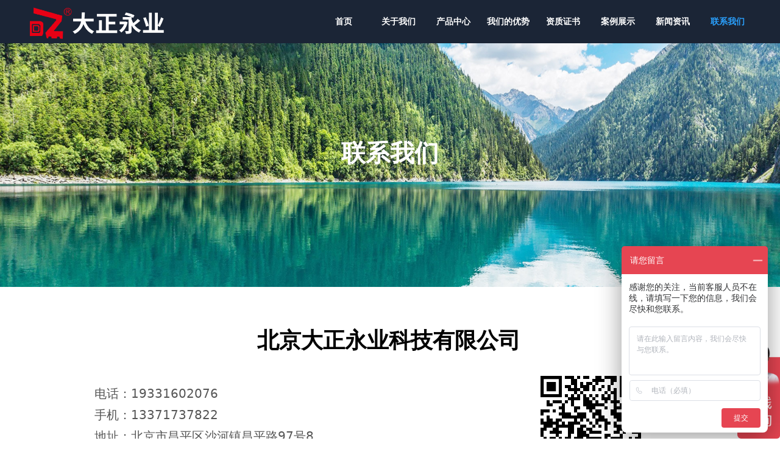

--- FILE ---
content_type: text/css
request_url: https://nwzimg.wezhan.cn/pubsf/10338/10338981/css/1748999_Pc_zh-CN.css?preventCdnCacheSeed=109c8af12add45c696d0b7847200ec19
body_size: 2214
content:
.tem_1_18 {position: relative;}.tem_1_18 .fullcolumn-outer {background-color: rgb(27, 37, 54);background-image: none;background-position: 50% 50%;background-repeat: repeat;background: -moz-linear-gradient(top, none, none);background: -o-linear-gradient(top, none, none);background: linear-gradient(top, none, none);background: -webkit-gradient(linear, left top, left bottom, from(none), to(none));background-size: auto;position: absolute;top: 0px;bottom: 0px;z-index: -1;}.tem_1_18 .fullcolumn-inner {background-color: transparent;background-image: none;background-repeat: repeat;background-position: 50% 50%;background: -moz-linear-gradient(top, none, none);background: -o-linear-gradient(top, none, none);background: linear-gradient(top, none, none);background: -webkit-gradient(linear, left top, left bottom, from(none), to(none));position: relative;margin: 0 auto;width: 100%;height: 100%;}.smartFixed .tem_1_18 .fullcolumn-outer {left: 0 !important;}/*.tem_2_18 {overflow: hidden !important;}*/.tem_2_18 .w-image-box {text-align: center;border-top: 0px solid #fff;border-right: 0px solid #fff;border-bottom: 0px solid #fff;border-left: 0px solid #fff;border-radius: 1px;-webkit-opacity: 1;-moz-opacity: 1;-ms-opacity: 1;opacity: 1;filter: alpha(opacity=100);-moz-box-shadow: 0 0 0 transparent;-webkit-box-shadow: 0 0 0 transparent;-ms-box-shadow: 0 0 0 transparent;-o-box-shadow: 0 0 0 transparent;box-shadow: 0 0 0 transparent;box-sizing: border-box;overflow: hidden;width: 100%;height: 100%;}.tem_2_18 .w-image-box img {border: 0;width: 100%;height: 100%;display: block;/*object-fit: cover;*/}.tem_2_18 .w-image-box .imgCliped {width: 100% !important;height: 100% !important;margin-left: 0 !important;margin-top: 0 !important;}.tem_3_18 * {box-sizing: content-box;}.tem_3_18 .w-nav {/* reset */margin: 0;padding: 0;/* size */width: 720px;height: 50px;/* border */border-top-width: 0;border-right-width: 0;border-bottom-width: 0;border-left-width: 0;border-top-style: solid;border-right-style: solid;border-bottom-style: solid;border-left-style: solid;border-top-color: transparent;border-right-color: transparent;border-bottom-color: transparent;border-left-color: transparent;border-radius: 0;box-shadow: 0 0 0 rgba(0,0,0,0);}.tem_3_18 .w-nav:after {content: '';display: table;clear: both;zoom: 1;}.tem_3_18 .w-nav .w-nav-inner {padding: 0;margin: 0;float: left;list-style: none;width: 23%;height: 50px;line-height: 50px;/* background */background-color: transparent;background-image: none;background-repeat: no-repeat;background-position: 50% 50%;background: -webkit-linear-gradient(none, none);background: -moz-linear-gradient(none, none);background: -ms-linear-gradient(none, none);background: linear-gradient(none, none);background-size: auto;}.tem_3_18 .w-nav .w-nav-item {padding: 0;margin: 0;position: relative;height: 100%;line-height: inherit;}.tem_3_18 .w-nav .w-nav-inner:first-child {border-top-left-radius: 0;border-bottom-left-radius: 0;}.tem_3_18 .w-nav .w-nav-inner:last-child {border-top-right-radius: 0;border-bottom-right-radius: 0;}.tem_3_18 .w-nav .w-nav-inner:first-child .w-nav-item.current {border-top-left-radius: 0;border-bottom-left-radius: 0;}.tem_3_18 .w-nav .w-nav-inner:last-child .w-nav-item.current {border-top-right-radius: 0;border-bottom-right-radius: 0;}.tem_3_18 .w-nav .w-nav-item .w-nav-item-line {padding: 0;margin: 0;display: block;position: absolute;height: 100%;width: 0;top: 0;left: -0px;border-left-width: 0px;border-left-style: none;border-left-color: #EEEEEE;}.tem_3_18 .w-nav .w-nav-inner:first-child .w-nav-item .w-nav-item-line {display: none;}.tem_3_18 .w-nav .w-nav-item .w-nav-item-link {/* reset */margin: 0;padding: 0;text-decoration: none;outline: none;display: block;height: 100%;color: #ffffff;font-weight: bold;font-style: normal;text-decoration: none;text-align: center;white-space: nowrap;overflow: hidden;text-overflow: ellipsis;}.tem_3_18 .w-nav .w-nav-item .w-nav-item-link .w-link-txt {font-family: 'Noto Sans CJK';font-size: 14px;}.tem_3_18 .w-nav .w-nav-item .w-nav-item-link .mw-iconfont {font-size: 14px;}.tem_3_18 .w-nav .w-subnav {/* reset */margin: 0;padding: 0;position: relative;display: none;overflow: hidden;/* background */}.tem_3_18 .w-nav .w-subnav.userWidth {width: 120px;}.tem_3_18 .w-nav .w-subnav-item {/* reset */margin: 0;padding: 0;list-style: none;background-color: transparent;background-image: none;background-repeat: no-repeat;background-position: 50% 50%;background: -webkit-linear-gradient(none, none);background: -moz-linear-gradient(none, none);background: -ms-linear-gradient(none, none);background: linear-gradient(none, none);background-size: auto;}.tem_3_18 .w-nav .w-subnav-item .w-subnav-link {/* reset */margin: 0;padding: 0 15px;height: 100%;line-height: 70px;outline: none;display: block;white-space: nowrap;overflow: hidden;text-overflow: ellipsis;height: 70px;color: #383838;font-size: 12px;font-weight: normal;font-style: normal;text-decoration: none;text-align: center;}.tem_3_18 .w-nav .w-subnav-item .w-subnav-link .w-link-txt {/* height */font-family: Tahoma;}.tem_3_18 .w-nav .w-subnav-item .w-subnav-link .mw-iconfont{font-size:12px;}/* hover */.tem_3_18 .w-nav .w-nav-inner:hover {background-color: transparent;background-image: none;background-repeat: no-repeat;background-position: 50% 50%;background: -webkit-linear-gradient(none, none);background: -moz-linear-gradient(none, none);background: -ms-linear-gradient(none, none);background: linear-gradient(none, none);background-size: auto;}.tem_3_18 .w-nav .w-nav-inner:hover .w-nav-item-link {color: #2aa0fd;font-weight: bold;font-style: normal;text-decoration: none;}/* subnav-hover */.tem_3_18 .w-subnav .w-subnav-item:hover {background-color: transparent;background-image: none;background-repeat: no-repeat;background-position: 50% 50%;background: -webkit-linear-gradient(none, none);background: -moz-linear-gradient(none, none);background: -ms-linear-gradient(none, none);background: linear-gradient(none, none);background-size: auto;}.tem_3_18 .w-nav .w-subnav-item:hover .w-subnav-link:hover {color: #059FE9;font-weight: 400;font-style: normal;text-decoration: none;}/* current */.tem_3_18 .w-nav .w-nav-item.current {background-color: transparent;background-image: none;background-repeat: no-repeat;background-position: 50% 50%;background: -webkit-linear-gradient(none, none);background: -moz-linear-gradient(none, none);background: -ms-linear-gradient(none, none);background: linear-gradient(none, none);background-size: auto;}.tem_3_18 .w-nav .w-nav-item.current .w-nav-item-link {color: #2aa0fd;font-weight: bold;font-style: normal;text-decoration: none;}/* current */.tem_3_18 .w-nav .w-subnav-item.current {background-color: transparent;background-image: none;background-repeat: no-repeat;background-position: 50% 50%;background: -webkit-linear-gradient(none, none);background: -moz-linear-gradient(none, none);background: -ms-linear-gradient(none, none);background: linear-gradient(none, none);background-size: auto;}.tem_3_18 .w-nav .w-subnav-item.current .w-subnav-link {color: #059FE9;font-weight: 400;font-style: normal;text-decoration: none;}.tem_15_52 {position: relative;}.tem_15_52 .fullcolumn-outer {background-color: rgb(27, 37, 54);background-image: none;background-position: 50% 50%;background-repeat: repeat;background: -moz-linear-gradient(top, none, none);background: -o-linear-gradient(top, none, none);background: linear-gradient(top, none, none);background: -webkit-gradient(linear, left top, left bottom, from(none), to(none));background-size: auto;position: absolute;top: 0px;bottom: 0px;z-index: -1;}.tem_15_52 .fullcolumn-inner {background-color: transparent;background-image: none;background-repeat: repeat;background-position: 50% 50%;background: -moz-linear-gradient(top, none, none);background: -o-linear-gradient(top, none, none);background: linear-gradient(top, none, none);background: -webkit-gradient(linear, left top, left bottom, from(none), to(none));position: relative;margin: 0 auto;width: 100%;height: 100%;}.smartFixed .tem_15_52 .fullcolumn-outer {left: 0 !important;}.tem_53_25 > .w-container {border-radius: 0px;-webkit-border-radius: 0px;-moz-border-radius: 0px;border-right: 0 none transparent;border-top: 0 none transparent;border-bottom: 0 none transparent;border-left: 0 none transparent;border-radius: 0px;background-color: transparent;background-image: none;background-repeat: repeat;background-position: 0 0;background: -moz-linear-gradient(top, none, none);background: -o-linear-gradient(top, none, none);background: -ms-linear-gradient(top, none,none);background: linear-gradient(top, none, none);background: -webkit-gradient(linear, left top, left bottom, from(none), to(none));background-size: auto;/*-box-shadow-*/-moz-box-shadow: 0 0 0 transparent;-webkit-box-shadow: 0 0 0 transparent;-ms-box-shadow: 0 0 0 transparent;-o-box-shadow: 0 0 0 transparent;box-shadow: 0 0 0 transparent;position: absolute;left: 0px;top: 0px;bottom: 0px;right: 0px;}.tem_53_25 > .w-container > div {width: 100%;height: 100%;position: relative;}.tem_59_37 > .w-container {border-radius: 0px;-webkit-border-radius: 0px;-moz-border-radius: 0px;border-right: 0 none transparent;border-top: 0 none transparent;border-bottom: 0 none transparent;border-left: 0 none transparent;border-radius: 0px;background-color: rgba(0, 0, 0, 0);background-image: none;background-repeat: repeat;background-position: 0 0;background: -moz-linear-gradient(top, none, none);background: -o-linear-gradient(top, none, none);background: -ms-linear-gradient(top, none,none);background: linear-gradient(top, none, none);background: -webkit-gradient(linear, left top, left bottom, from(none), to(none));background-size: auto;/*-box-shadow-*/-moz-box-shadow: 0 0 0 transparent;-webkit-box-shadow: 0 0 0 transparent;-ms-box-shadow: 0 0 0 transparent;-o-box-shadow: 0 0 0 transparent;box-shadow: 0 0 0 transparent;position: absolute;left: 0px;top: 0px;bottom: 0px;right: 0px;}.tem_59_37 > .w-container > div {width: 100%;height: 100%;position: relative;}/*.tem_56_7 {overflow: hidden !important;}*/.tem_56_7 .w-image-box {text-align: center;border-top: 0px solid #fff;border-right: 0px solid #fff;border-bottom: 0px solid #fff;border-left: 0px solid #fff;border-radius: 1px;-webkit-opacity: 1;-moz-opacity: 1;-ms-opacity: 1;opacity: 1;filter: alpha(opacity=100);-moz-box-shadow: 0 0 0 transparent;-webkit-box-shadow: 0 0 0 transparent;-ms-box-shadow: 0 0 0 transparent;-o-box-shadow: 0 0 0 transparent;box-shadow: 0 0 0 transparent;box-sizing: border-box;overflow: hidden;width: 100%;height: 100%;}.tem_56_7 .w-image-box img {border: 0;width: 100%;height: 100%;display: block;/*object-fit: cover;*/}.tem_56_7 .w-image-box .imgCliped {width: 100% !important;height: 100% !important;margin-left: 0 !important;margin-top: 0 !important;}/*.tem_57_18 {overflow: hidden !important;}*/.tem_57_18 .w-image-box {text-align: center;border-top: 0px solid #fff;border-right: 0px solid #fff;border-bottom: 0px solid #fff;border-left: 0px solid #fff;border-radius: 1px;-webkit-opacity: 1;-moz-opacity: 1;-ms-opacity: 1;opacity: 1;filter: alpha(opacity=100);-moz-box-shadow: 0 0 0 transparent;-webkit-box-shadow: 0 0 0 transparent;-ms-box-shadow: 0 0 0 transparent;-o-box-shadow: 0 0 0 transparent;box-shadow: 0 0 0 transparent;box-sizing: border-box;overflow: hidden;width: 100%;height: 100%;}.tem_57_18 .w-image-box img {border: 0;width: 100%;height: 100%;display: block;/*object-fit: cover;*/}.tem_57_18 .w-image-box .imgCliped {width: 100% !important;height: 100% !important;margin-left: 0 !important;margin-top: 0 !important;}/*.tem_58_19 {overflow: hidden !important;}*/.tem_58_19 .w-image-box {text-align: center;border-top: 0px solid #fff;border-right: 0px solid #fff;border-bottom: 0px solid #fff;border-left: 0px solid #fff;border-radius: 1px;-webkit-opacity: 1;-moz-opacity: 1;-ms-opacity: 1;opacity: 1;filter: alpha(opacity=100);-moz-box-shadow: 0 0 0 transparent;-webkit-box-shadow: 0 0 0 transparent;-ms-box-shadow: 0 0 0 transparent;-o-box-shadow: 0 0 0 transparent;box-shadow: 0 0 0 transparent;box-sizing: border-box;overflow: hidden;width: 100%;height: 100%;}.tem_58_19 .w-image-box img {border: 0;width: 100%;height: 100%;display: block;/*object-fit: cover;*/}.tem_58_19 .w-image-box .imgCliped {width: 100% !important;height: 100% !important;margin-left: 0 !important;margin-top: 0 !important;}.tem_72_33 .w-company-info {line-height: 18px;text-align: left;}.tem_72_33 .w-company-info .company-info-item {overflow: hidden;}.tem_72_33 .w-company-info .company-info-item a {display: block;margin-bottom: 10px;color: #ffffff;font-size: 14px;font-family: Tahoma;font-weight: 400;text-decoration: none;font-style: normal;}.tem_72_33 .w-company-info .company-info-item .company-info-titleBox {float: left;text-align: left;width: 70px;overflow: hidden;text-overflow: ellipsis;white-space: nowrap;}.tem_72_33 .w-company-info .company-info-item .company-info-icon {display: inline-block;*display: inline;*zoom: 1;width: 18px;margin-right: 5px;vertical-align: top;}.tem_72_33 .w-company-info .company-info-item .ltd-icon {color: #ffffff;font-size: 18px;}.tem_72_33 .w-company-info .company-info-item .company-info-title {color: #ffffff;*display: inline;*zoom: 1;}.tem_72_33 .company-info-item .company-text {overflow: hidden;word-wrap: break-word;}.tem_72_33 .w-company-info .company-info-item .company-info-icon.mw-icon-hide {display: none}.tem_72_33 .w-company-info .company-info-item .company-info-title.mw-icon-hide {display: none}.tem_64_57 > .w-container {border-radius: 0px;-webkit-border-radius: 0px;-moz-border-radius: 0px;border-right: 0 none transparent;border-top: 0 none transparent;border-bottom: 0 none transparent;border-left: 0 none transparent;border-radius: 0px;background-color: rgba(0, 0, 0, 0);background-image: none;background-repeat: repeat;background-position: 0 0;background: -moz-linear-gradient(top, none, none);background: -o-linear-gradient(top, none, none);background: -ms-linear-gradient(top, none,none);background: linear-gradient(top, none, none);background: -webkit-gradient(linear, left top, left bottom, from(none), to(none));background-size: auto;/*-box-shadow-*/-moz-box-shadow: 0 0 0 transparent;-webkit-box-shadow: 0 0 0 transparent;-ms-box-shadow: 0 0 0 transparent;-o-box-shadow: 0 0 0 transparent;box-shadow: 0 0 0 transparent;position: absolute;left: 0px;top: 0px;bottom: 0px;right: 0px;}.tem_64_57 > .w-container > div {width: 100%;height: 100%;position: relative;}/*.tem_61_45 {overflow: hidden !important;}*/.tem_61_45 .w-image-box {text-align: center;border-top: 0px solid #fff;border-right: 0px solid #fff;border-bottom: 0px solid #fff;border-left: 0px solid #fff;border-radius: 1px;-webkit-opacity: 1;-moz-opacity: 1;-ms-opacity: 1;opacity: 1;filter: alpha(opacity=100);-moz-box-shadow: 0 0 0 transparent;-webkit-box-shadow: 0 0 0 transparent;-ms-box-shadow: 0 0 0 transparent;-o-box-shadow: 0 0 0 transparent;box-shadow: 0 0 0 transparent;box-sizing: border-box;overflow: hidden;width: 100%;height: 100%;}.tem_61_45 .w-image-box img {border: 0;width: 100%;height: 100%;display: block;/*object-fit: cover;*/}.tem_61_45 .w-image-box .imgCliped {width: 100% !important;height: 100% !important;margin-left: 0 !important;margin-top: 0 !important;}.tem_63_45 .w-company-info {line-height: 20px;text-align: left;}.tem_63_45 .w-company-info .company-info-item a {width: 100%;font-family: Tahoma;color: #7f8b9f;font-size: 12px;}.tem_63_45 .w-company-info .company-info-item:first-child {padding-left: 0;}.tem_63_45 .w-company-info .company-info-item {padding-left: 10px;}.tem_63_45 .w-company-info .company-info-item .company-info-icon {vertical-align: top;}.tem_63_45 .w-company-info .company-info-item .company-info-icon.mw-icon-hide {display: none}.tem_63_45 .w-company-info .company-info-item .ltd-icon {margin-right: 5px;color: #D7D7D7;font-size: 12px;}.tem_71_2 {color: #000000;}.tem_71_2 h1, .tem_71_2 h2, .tem_71_2 h3, .tem_71_2 h4, .tem_71_2 h5, .tem_71_2 h6 {font-weight: normal;line-height: 1.2;}.tem_71_2 h2 {font-size: 1.5em;font-weight: normal;}.tem_71_2 h1 {font-size: 2em;font-weight: normal;}.tem_71_2 h3 {font-size: 1.17em;font-weight: normal;}.tem_71_2 h4 {font-size: 13px;font-weight: normal;}.tem_71_2 h5 {font-size: 0.83em;font-weight: normal;}.tem_71_2 h6 {font-size: 0.67em;font-weight: normal;}#cke_txtc_tem_71_2 {z-index: 1000001 !important;}.cke_editor_txtc_tem_71_2_dialog .cke_dialog {z-index: 1000001 !important;}.cke_dialog_background_cover {z-index: 100000 !important;}.hidden-border {border: transparent 1px dotted;}table.cke_show_border,table.cke_show_border > tr > td,table.cke_show_border > tr > th,table.cke_show_border > tbody > tr > td,table.cke_show_border > tbody > tr > th,table.cke_show_border > thead > tr > td,table.cke_show_border > thead > tr > th,table.cke_show_border > tfoot > tr > td,table.cke_show_border > tfoot > tr > th {border: #d3d3d3 1px dotted;}/*.tem_73_26 {overflow: hidden !important;}*/.tem_73_26 .w-image-box {text-align: center;border-top: 0px solid #fff;border-right: 0px solid #fff;border-bottom: 0px solid #fff;border-left: 0px solid #fff;border-radius: 1px;-webkit-opacity: 1;-moz-opacity: 1;-ms-opacity: 1;opacity: 1;filter: alpha(opacity=100);-moz-box-shadow: 0 0 0 transparent;-webkit-box-shadow: 0 0 0 transparent;-ms-box-shadow: 0 0 0 transparent;-o-box-shadow: 0 0 0 transparent;box-shadow: 0 0 0 transparent;box-sizing: border-box;overflow: hidden;width: 100%;height: 100%;}.tem_73_26 .w-image-box img {border: 0;width: 100%;height: 100%;display: block;/*object-fit: cover;*/}.tem_73_26 .w-image-box .imgCliped {width: 100% !important;height: 100% !important;margin-left: 0 !important;margin-top: 0 !important;}.tem_74_48 {color: #434A54;}.tem_74_48 h1, .tem_74_48 h2, .tem_74_48 h3, .tem_74_48 h4, .tem_74_48 h5, .tem_74_48 h6 {font-weight: normal;line-height: 1.2;}.tem_74_48 h2 {font-size: 1.5em;font-weight: normal;}.tem_74_48 h1 {font-size: 2em;font-weight: normal;}.tem_74_48 h3 {font-size: 1.17em;font-weight: normal;}.tem_74_48 h4 {font-size: 13px;font-weight: normal;}.tem_74_48 h5 {font-size: 0.83em;font-weight: normal;}.tem_74_48 h6 {font-size: 0.67em;font-weight: normal;}#cke_txtc_tem_74_48 {z-index: 1000001 !important;}.cke_editor_txtc_tem_74_48_dialog .cke_dialog {z-index: 1000001 !important;}.cke_dialog_background_cover {z-index: 100000 !important;}.hidden-border {border: transparent 1px dotted;}table.cke_show_border,table.cke_show_border > tr > td,table.cke_show_border > tr > th,table.cke_show_border > tbody > tr > td,table.cke_show_border > tbody > tr > th,table.cke_show_border > thead > tr > td,table.cke_show_border > thead > tr > th,table.cke_show_border > tfoot > tr > td,table.cke_show_border > tfoot > tr > th {border: #d3d3d3 1px dotted;}.con_2_0 {position: relative;}.con_2_0 .fullcolumn-outer {background-color: transparent;background-image: url(//nwzimg.wezhan.cn/contents/sitefiles2067/10338981/images/50239451.jpg);background-position: 50% 100%;background-repeat: no-repeat;background: -moz-linear-gradient(top, none, none);background: -o-linear-gradient(top, none, none);background: linear-gradient(top, none, none);background: -webkit-gradient(linear, left top, left bottom, from(none), to(none));background-size: cover;position: absolute;top: 0px;bottom: 0px;z-index: -1;}.con_2_0 .fullcolumn-inner {background-color: transparent;background-image: none;background-repeat: repeat;background-position: 50% 50%;background: -moz-linear-gradient(top, none, none);background: -o-linear-gradient(top, none, none);background: linear-gradient(top, none, none);background: -webkit-gradient(linear, left top, left bottom, from(none), to(none));position: relative;margin: 0 auto;width: 100%;height: 100%;}.smartFixed .con_2_0 .fullcolumn-outer {left: 0 !important;}.con_3_37 > .w-container {border-radius: 0px;-webkit-border-radius: 0px;-moz-border-radius: 0px;border-right: 0 none transparent;border-top: 0 none transparent;border-bottom: 0 none transparent;border-left: 0 none transparent;border-radius: 0px;background-color: transparent;background-image: none;background-repeat: repeat;background-position: 0 0;background: -moz-linear-gradient(top, none, none);background: -o-linear-gradient(top, none, none);background: -ms-linear-gradient(top, none,none);background: linear-gradient(top, none, none);background: -webkit-gradient(linear, left top, left bottom, from(none), to(none));background-size: auto;/*-box-shadow-*/-moz-box-shadow: 0 0 0 transparent;-webkit-box-shadow: 0 0 0 transparent;-ms-box-shadow: 0 0 0 transparent;-o-box-shadow: 0 0 0 transparent;box-shadow: 0 0 0 transparent;position: absolute;left: 0px;top: 0px;bottom: 0px;right: 0px;}.con_3_37 > .w-container > div {width: 100%;height: 100%;position: relative;}.con_4_37 {color: inherit;}.con_4_37 h1, .con_4_37 h2, .con_4_37 h3, .con_4_37 h4, .con_4_37 h5, .con_4_37 h6 {font-weight: normal;line-height: 1.2;}.con_4_37 h2 {font-size: 1.5em;font-weight: normal;}.con_4_37 h1 {font-size: 2em;font-weight: normal;}.con_4_37 h3 {font-size: 1.17em;font-weight: normal;}.con_4_37 h4 {font-size: 13px;font-weight: normal;}.con_4_37 h5 {font-size: 0.83em;font-weight: normal;}.con_4_37 h6 {font-size: 0.67em;font-weight: normal;}#cke_txtc_con_4_37 {z-index: 1000001 !important;}.cke_editor_txtc_con_4_37_dialog .cke_dialog {z-index: 1000001 !important;}.cke_dialog_background_cover {z-index: 100000 !important;}.hidden-border {border: transparent 1px dotted;}table.cke_show_border,table.cke_show_border > tr > td,table.cke_show_border > tr > th,table.cke_show_border > tbody > tr > td,table.cke_show_border > tbody > tr > th,table.cke_show_border > thead > tr > td,table.cke_show_border > thead > tr > th,table.cke_show_border > tfoot > tr > td,table.cke_show_border > tfoot > tr > th {border: #d3d3d3 1px dotted;}@-webkit-keyframes slideInLeft {from {-webkit-transform: translate3d(-100%, 0, 0);transform: translate3d(-100%, 0, 0);opacity: 0;}to {-webkit-transform: translate3d(0, 0, 0);transform: translate3d(0, 0, 0);opacity: 1;}}@keyframes slideInLeft {from {-webkit-transform: translate3d(-100%, 0, 0);transform: translate3d(-100%, 0, 0);opacity: 0;}to {-webkit-transform: translate3d(0, 0, 0);transform: translate3d(0, 0, 0);opacity: 1;}}.slideInLeft {-webkit-animation-name: slideInLeft;animation-name: slideInLeft;}.con_108_3 {color: inherit;}.con_108_3 h1, .con_108_3 h2, .con_108_3 h3, .con_108_3 h4, .con_108_3 h5, .con_108_3 h6 {font-weight: normal;line-height: 1.2;}.con_108_3 h2 {font-size: 1.5em;font-weight: normal;}.con_108_3 h1 {font-size: 2em;font-weight: normal;}.con_108_3 h3 {font-size: 1.17em;font-weight: normal;}.con_108_3 h4 {font-size: 13px;font-weight: normal;}.con_108_3 h5 {font-size: 0.83em;font-weight: normal;}.con_108_3 h6 {font-size: 0.67em;font-weight: normal;}#cke_txtc_con_108_3 {z-index: 1000001 !important;}.cke_editor_txtc_con_108_3_dialog .cke_dialog {z-index: 1000001 !important;}.cke_dialog_background_cover {z-index: 100000 !important;}.hidden-border {border: transparent 1px dotted;}table.cke_show_border,table.cke_show_border > tr > td,table.cke_show_border > tr > th,table.cke_show_border > tbody > tr > td,table.cke_show_border > tbody > tr > th,table.cke_show_border > thead > tr > td,table.cke_show_border > thead > tr > th,table.cke_show_border > tfoot > tr > td,table.cke_show_border > tfoot > tr > th {border: #d3d3d3 1px dotted;}.con_117_43 {color: #555555;}.con_117_43 h1, .con_117_43 h2, .con_117_43 h3, .con_117_43 h4, .con_117_43 h5, .con_117_43 h6 {font-weight: normal;line-height: 1.2;}.con_117_43 h2 {font-size: 1.5em;font-weight: normal;}.con_117_43 h1 {font-size: 2em;font-weight: normal;}.con_117_43 h3 {font-size: 1.17em;font-weight: normal;}.con_117_43 h4 {font-size: 13px;font-weight: normal;}.con_117_43 h5 {font-size: 0.83em;font-weight: normal;}.con_117_43 h6 {font-size: 0.67em;font-weight: normal;}#cke_txtc_con_117_43 {z-index: 1000001 !important;}.cke_editor_txtc_con_117_43_dialog .cke_dialog {z-index: 1000001 !important;}.cke_dialog_background_cover {z-index: 100000 !important;}.hidden-border {border: transparent 1px dotted;}table.cke_show_border,table.cke_show_border > tr > td,table.cke_show_border > tr > th,table.cke_show_border > tbody > tr > td,table.cke_show_border > tbody > tr > th,table.cke_show_border > thead > tr > td,table.cke_show_border > thead > tr > th,table.cke_show_border > tfoot > tr > td,table.cke_show_border > tfoot > tr > th {border: #d3d3d3 1px dotted;}/*.con_118_47 {overflow: hidden !important;}*/.con_118_47 .w-image-box {text-align: center;border-top: 0px solid #fff;border-right: 0px solid #fff;border-bottom: 0px solid #fff;border-left: 0px solid #fff;border-radius: 1px;-webkit-opacity: 1;-moz-opacity: 1;-ms-opacity: 1;opacity: 1;filter: alpha(opacity=100);-moz-box-shadow: 0 0 0 transparent;-webkit-box-shadow: 0 0 0 transparent;-ms-box-shadow: 0 0 0 transparent;-o-box-shadow: 0 0 0 transparent;box-shadow: 0 0 0 transparent;box-sizing: border-box;overflow: hidden;width: 100%;height: 100%;}.con_118_47 .w-image-box img {border: 0;width: 100%;height: 100%;display: block;/*object-fit: cover;*/}.con_118_47 .w-image-box .imgCliped {width: 100% !important;height: 100% !important;margin-left: 0 !important;margin-top: 0 !important;}.con_119_0 {color: #434A54;}.con_119_0 h1, .con_119_0 h2, .con_119_0 h3, .con_119_0 h4, .con_119_0 h5, .con_119_0 h6 {font-weight: normal;line-height: 1.2;}.con_119_0 h2 {font-size: 1.5em;font-weight: normal;}.con_119_0 h1 {font-size: 2em;font-weight: normal;}.con_119_0 h3 {font-size: 1.17em;font-weight: normal;}.con_119_0 h4 {font-size: 13px;font-weight: normal;}.con_119_0 h5 {font-size: 0.83em;font-weight: normal;}.con_119_0 h6 {font-size: 0.67em;font-weight: normal;}#cke_txtc_con_119_0 {z-index: 1000001 !important;}.cke_editor_txtc_con_119_0_dialog .cke_dialog {z-index: 1000001 !important;}.cke_dialog_background_cover {z-index: 100000 !important;}.hidden-border {border: transparent 1px dotted;}table.cke_show_border,table.cke_show_border > tr > td,table.cke_show_border > tr > th,table.cke_show_border > tbody > tr > td,table.cke_show_border > tbody > tr > th,table.cke_show_border > thead > tr > td,table.cke_show_border > thead > tr > th,table.cke_show_border > tfoot > tr > td,table.cke_show_border > tfoot > tr > th {border: #d3d3d3 1px dotted;}